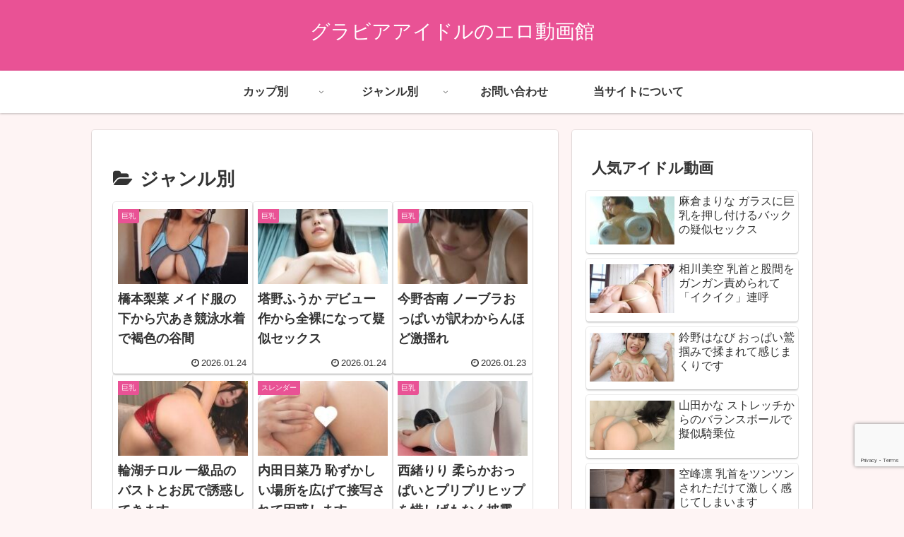

--- FILE ---
content_type: text/html; charset=utf-8
request_url: https://www.google.com/recaptcha/api2/anchor?ar=1&k=6LdFv7McAAAAAK7aOh-ZcpahV4_cuGimpKg_xAea&co=aHR0cHM6Ly9ncmF2dXJlaWRvbGRvdWdhLmNvbTo0NDM.&hl=en&v=PoyoqOPhxBO7pBk68S4YbpHZ&size=invisible&anchor-ms=20000&execute-ms=30000&cb=6ziyhfm7lckx
body_size: 48909
content:
<!DOCTYPE HTML><html dir="ltr" lang="en"><head><meta http-equiv="Content-Type" content="text/html; charset=UTF-8">
<meta http-equiv="X-UA-Compatible" content="IE=edge">
<title>reCAPTCHA</title>
<style type="text/css">
/* cyrillic-ext */
@font-face {
  font-family: 'Roboto';
  font-style: normal;
  font-weight: 400;
  font-stretch: 100%;
  src: url(//fonts.gstatic.com/s/roboto/v48/KFO7CnqEu92Fr1ME7kSn66aGLdTylUAMa3GUBHMdazTgWw.woff2) format('woff2');
  unicode-range: U+0460-052F, U+1C80-1C8A, U+20B4, U+2DE0-2DFF, U+A640-A69F, U+FE2E-FE2F;
}
/* cyrillic */
@font-face {
  font-family: 'Roboto';
  font-style: normal;
  font-weight: 400;
  font-stretch: 100%;
  src: url(//fonts.gstatic.com/s/roboto/v48/KFO7CnqEu92Fr1ME7kSn66aGLdTylUAMa3iUBHMdazTgWw.woff2) format('woff2');
  unicode-range: U+0301, U+0400-045F, U+0490-0491, U+04B0-04B1, U+2116;
}
/* greek-ext */
@font-face {
  font-family: 'Roboto';
  font-style: normal;
  font-weight: 400;
  font-stretch: 100%;
  src: url(//fonts.gstatic.com/s/roboto/v48/KFO7CnqEu92Fr1ME7kSn66aGLdTylUAMa3CUBHMdazTgWw.woff2) format('woff2');
  unicode-range: U+1F00-1FFF;
}
/* greek */
@font-face {
  font-family: 'Roboto';
  font-style: normal;
  font-weight: 400;
  font-stretch: 100%;
  src: url(//fonts.gstatic.com/s/roboto/v48/KFO7CnqEu92Fr1ME7kSn66aGLdTylUAMa3-UBHMdazTgWw.woff2) format('woff2');
  unicode-range: U+0370-0377, U+037A-037F, U+0384-038A, U+038C, U+038E-03A1, U+03A3-03FF;
}
/* math */
@font-face {
  font-family: 'Roboto';
  font-style: normal;
  font-weight: 400;
  font-stretch: 100%;
  src: url(//fonts.gstatic.com/s/roboto/v48/KFO7CnqEu92Fr1ME7kSn66aGLdTylUAMawCUBHMdazTgWw.woff2) format('woff2');
  unicode-range: U+0302-0303, U+0305, U+0307-0308, U+0310, U+0312, U+0315, U+031A, U+0326-0327, U+032C, U+032F-0330, U+0332-0333, U+0338, U+033A, U+0346, U+034D, U+0391-03A1, U+03A3-03A9, U+03B1-03C9, U+03D1, U+03D5-03D6, U+03F0-03F1, U+03F4-03F5, U+2016-2017, U+2034-2038, U+203C, U+2040, U+2043, U+2047, U+2050, U+2057, U+205F, U+2070-2071, U+2074-208E, U+2090-209C, U+20D0-20DC, U+20E1, U+20E5-20EF, U+2100-2112, U+2114-2115, U+2117-2121, U+2123-214F, U+2190, U+2192, U+2194-21AE, U+21B0-21E5, U+21F1-21F2, U+21F4-2211, U+2213-2214, U+2216-22FF, U+2308-230B, U+2310, U+2319, U+231C-2321, U+2336-237A, U+237C, U+2395, U+239B-23B7, U+23D0, U+23DC-23E1, U+2474-2475, U+25AF, U+25B3, U+25B7, U+25BD, U+25C1, U+25CA, U+25CC, U+25FB, U+266D-266F, U+27C0-27FF, U+2900-2AFF, U+2B0E-2B11, U+2B30-2B4C, U+2BFE, U+3030, U+FF5B, U+FF5D, U+1D400-1D7FF, U+1EE00-1EEFF;
}
/* symbols */
@font-face {
  font-family: 'Roboto';
  font-style: normal;
  font-weight: 400;
  font-stretch: 100%;
  src: url(//fonts.gstatic.com/s/roboto/v48/KFO7CnqEu92Fr1ME7kSn66aGLdTylUAMaxKUBHMdazTgWw.woff2) format('woff2');
  unicode-range: U+0001-000C, U+000E-001F, U+007F-009F, U+20DD-20E0, U+20E2-20E4, U+2150-218F, U+2190, U+2192, U+2194-2199, U+21AF, U+21E6-21F0, U+21F3, U+2218-2219, U+2299, U+22C4-22C6, U+2300-243F, U+2440-244A, U+2460-24FF, U+25A0-27BF, U+2800-28FF, U+2921-2922, U+2981, U+29BF, U+29EB, U+2B00-2BFF, U+4DC0-4DFF, U+FFF9-FFFB, U+10140-1018E, U+10190-1019C, U+101A0, U+101D0-101FD, U+102E0-102FB, U+10E60-10E7E, U+1D2C0-1D2D3, U+1D2E0-1D37F, U+1F000-1F0FF, U+1F100-1F1AD, U+1F1E6-1F1FF, U+1F30D-1F30F, U+1F315, U+1F31C, U+1F31E, U+1F320-1F32C, U+1F336, U+1F378, U+1F37D, U+1F382, U+1F393-1F39F, U+1F3A7-1F3A8, U+1F3AC-1F3AF, U+1F3C2, U+1F3C4-1F3C6, U+1F3CA-1F3CE, U+1F3D4-1F3E0, U+1F3ED, U+1F3F1-1F3F3, U+1F3F5-1F3F7, U+1F408, U+1F415, U+1F41F, U+1F426, U+1F43F, U+1F441-1F442, U+1F444, U+1F446-1F449, U+1F44C-1F44E, U+1F453, U+1F46A, U+1F47D, U+1F4A3, U+1F4B0, U+1F4B3, U+1F4B9, U+1F4BB, U+1F4BF, U+1F4C8-1F4CB, U+1F4D6, U+1F4DA, U+1F4DF, U+1F4E3-1F4E6, U+1F4EA-1F4ED, U+1F4F7, U+1F4F9-1F4FB, U+1F4FD-1F4FE, U+1F503, U+1F507-1F50B, U+1F50D, U+1F512-1F513, U+1F53E-1F54A, U+1F54F-1F5FA, U+1F610, U+1F650-1F67F, U+1F687, U+1F68D, U+1F691, U+1F694, U+1F698, U+1F6AD, U+1F6B2, U+1F6B9-1F6BA, U+1F6BC, U+1F6C6-1F6CF, U+1F6D3-1F6D7, U+1F6E0-1F6EA, U+1F6F0-1F6F3, U+1F6F7-1F6FC, U+1F700-1F7FF, U+1F800-1F80B, U+1F810-1F847, U+1F850-1F859, U+1F860-1F887, U+1F890-1F8AD, U+1F8B0-1F8BB, U+1F8C0-1F8C1, U+1F900-1F90B, U+1F93B, U+1F946, U+1F984, U+1F996, U+1F9E9, U+1FA00-1FA6F, U+1FA70-1FA7C, U+1FA80-1FA89, U+1FA8F-1FAC6, U+1FACE-1FADC, U+1FADF-1FAE9, U+1FAF0-1FAF8, U+1FB00-1FBFF;
}
/* vietnamese */
@font-face {
  font-family: 'Roboto';
  font-style: normal;
  font-weight: 400;
  font-stretch: 100%;
  src: url(//fonts.gstatic.com/s/roboto/v48/KFO7CnqEu92Fr1ME7kSn66aGLdTylUAMa3OUBHMdazTgWw.woff2) format('woff2');
  unicode-range: U+0102-0103, U+0110-0111, U+0128-0129, U+0168-0169, U+01A0-01A1, U+01AF-01B0, U+0300-0301, U+0303-0304, U+0308-0309, U+0323, U+0329, U+1EA0-1EF9, U+20AB;
}
/* latin-ext */
@font-face {
  font-family: 'Roboto';
  font-style: normal;
  font-weight: 400;
  font-stretch: 100%;
  src: url(//fonts.gstatic.com/s/roboto/v48/KFO7CnqEu92Fr1ME7kSn66aGLdTylUAMa3KUBHMdazTgWw.woff2) format('woff2');
  unicode-range: U+0100-02BA, U+02BD-02C5, U+02C7-02CC, U+02CE-02D7, U+02DD-02FF, U+0304, U+0308, U+0329, U+1D00-1DBF, U+1E00-1E9F, U+1EF2-1EFF, U+2020, U+20A0-20AB, U+20AD-20C0, U+2113, U+2C60-2C7F, U+A720-A7FF;
}
/* latin */
@font-face {
  font-family: 'Roboto';
  font-style: normal;
  font-weight: 400;
  font-stretch: 100%;
  src: url(//fonts.gstatic.com/s/roboto/v48/KFO7CnqEu92Fr1ME7kSn66aGLdTylUAMa3yUBHMdazQ.woff2) format('woff2');
  unicode-range: U+0000-00FF, U+0131, U+0152-0153, U+02BB-02BC, U+02C6, U+02DA, U+02DC, U+0304, U+0308, U+0329, U+2000-206F, U+20AC, U+2122, U+2191, U+2193, U+2212, U+2215, U+FEFF, U+FFFD;
}
/* cyrillic-ext */
@font-face {
  font-family: 'Roboto';
  font-style: normal;
  font-weight: 500;
  font-stretch: 100%;
  src: url(//fonts.gstatic.com/s/roboto/v48/KFO7CnqEu92Fr1ME7kSn66aGLdTylUAMa3GUBHMdazTgWw.woff2) format('woff2');
  unicode-range: U+0460-052F, U+1C80-1C8A, U+20B4, U+2DE0-2DFF, U+A640-A69F, U+FE2E-FE2F;
}
/* cyrillic */
@font-face {
  font-family: 'Roboto';
  font-style: normal;
  font-weight: 500;
  font-stretch: 100%;
  src: url(//fonts.gstatic.com/s/roboto/v48/KFO7CnqEu92Fr1ME7kSn66aGLdTylUAMa3iUBHMdazTgWw.woff2) format('woff2');
  unicode-range: U+0301, U+0400-045F, U+0490-0491, U+04B0-04B1, U+2116;
}
/* greek-ext */
@font-face {
  font-family: 'Roboto';
  font-style: normal;
  font-weight: 500;
  font-stretch: 100%;
  src: url(//fonts.gstatic.com/s/roboto/v48/KFO7CnqEu92Fr1ME7kSn66aGLdTylUAMa3CUBHMdazTgWw.woff2) format('woff2');
  unicode-range: U+1F00-1FFF;
}
/* greek */
@font-face {
  font-family: 'Roboto';
  font-style: normal;
  font-weight: 500;
  font-stretch: 100%;
  src: url(//fonts.gstatic.com/s/roboto/v48/KFO7CnqEu92Fr1ME7kSn66aGLdTylUAMa3-UBHMdazTgWw.woff2) format('woff2');
  unicode-range: U+0370-0377, U+037A-037F, U+0384-038A, U+038C, U+038E-03A1, U+03A3-03FF;
}
/* math */
@font-face {
  font-family: 'Roboto';
  font-style: normal;
  font-weight: 500;
  font-stretch: 100%;
  src: url(//fonts.gstatic.com/s/roboto/v48/KFO7CnqEu92Fr1ME7kSn66aGLdTylUAMawCUBHMdazTgWw.woff2) format('woff2');
  unicode-range: U+0302-0303, U+0305, U+0307-0308, U+0310, U+0312, U+0315, U+031A, U+0326-0327, U+032C, U+032F-0330, U+0332-0333, U+0338, U+033A, U+0346, U+034D, U+0391-03A1, U+03A3-03A9, U+03B1-03C9, U+03D1, U+03D5-03D6, U+03F0-03F1, U+03F4-03F5, U+2016-2017, U+2034-2038, U+203C, U+2040, U+2043, U+2047, U+2050, U+2057, U+205F, U+2070-2071, U+2074-208E, U+2090-209C, U+20D0-20DC, U+20E1, U+20E5-20EF, U+2100-2112, U+2114-2115, U+2117-2121, U+2123-214F, U+2190, U+2192, U+2194-21AE, U+21B0-21E5, U+21F1-21F2, U+21F4-2211, U+2213-2214, U+2216-22FF, U+2308-230B, U+2310, U+2319, U+231C-2321, U+2336-237A, U+237C, U+2395, U+239B-23B7, U+23D0, U+23DC-23E1, U+2474-2475, U+25AF, U+25B3, U+25B7, U+25BD, U+25C1, U+25CA, U+25CC, U+25FB, U+266D-266F, U+27C0-27FF, U+2900-2AFF, U+2B0E-2B11, U+2B30-2B4C, U+2BFE, U+3030, U+FF5B, U+FF5D, U+1D400-1D7FF, U+1EE00-1EEFF;
}
/* symbols */
@font-face {
  font-family: 'Roboto';
  font-style: normal;
  font-weight: 500;
  font-stretch: 100%;
  src: url(//fonts.gstatic.com/s/roboto/v48/KFO7CnqEu92Fr1ME7kSn66aGLdTylUAMaxKUBHMdazTgWw.woff2) format('woff2');
  unicode-range: U+0001-000C, U+000E-001F, U+007F-009F, U+20DD-20E0, U+20E2-20E4, U+2150-218F, U+2190, U+2192, U+2194-2199, U+21AF, U+21E6-21F0, U+21F3, U+2218-2219, U+2299, U+22C4-22C6, U+2300-243F, U+2440-244A, U+2460-24FF, U+25A0-27BF, U+2800-28FF, U+2921-2922, U+2981, U+29BF, U+29EB, U+2B00-2BFF, U+4DC0-4DFF, U+FFF9-FFFB, U+10140-1018E, U+10190-1019C, U+101A0, U+101D0-101FD, U+102E0-102FB, U+10E60-10E7E, U+1D2C0-1D2D3, U+1D2E0-1D37F, U+1F000-1F0FF, U+1F100-1F1AD, U+1F1E6-1F1FF, U+1F30D-1F30F, U+1F315, U+1F31C, U+1F31E, U+1F320-1F32C, U+1F336, U+1F378, U+1F37D, U+1F382, U+1F393-1F39F, U+1F3A7-1F3A8, U+1F3AC-1F3AF, U+1F3C2, U+1F3C4-1F3C6, U+1F3CA-1F3CE, U+1F3D4-1F3E0, U+1F3ED, U+1F3F1-1F3F3, U+1F3F5-1F3F7, U+1F408, U+1F415, U+1F41F, U+1F426, U+1F43F, U+1F441-1F442, U+1F444, U+1F446-1F449, U+1F44C-1F44E, U+1F453, U+1F46A, U+1F47D, U+1F4A3, U+1F4B0, U+1F4B3, U+1F4B9, U+1F4BB, U+1F4BF, U+1F4C8-1F4CB, U+1F4D6, U+1F4DA, U+1F4DF, U+1F4E3-1F4E6, U+1F4EA-1F4ED, U+1F4F7, U+1F4F9-1F4FB, U+1F4FD-1F4FE, U+1F503, U+1F507-1F50B, U+1F50D, U+1F512-1F513, U+1F53E-1F54A, U+1F54F-1F5FA, U+1F610, U+1F650-1F67F, U+1F687, U+1F68D, U+1F691, U+1F694, U+1F698, U+1F6AD, U+1F6B2, U+1F6B9-1F6BA, U+1F6BC, U+1F6C6-1F6CF, U+1F6D3-1F6D7, U+1F6E0-1F6EA, U+1F6F0-1F6F3, U+1F6F7-1F6FC, U+1F700-1F7FF, U+1F800-1F80B, U+1F810-1F847, U+1F850-1F859, U+1F860-1F887, U+1F890-1F8AD, U+1F8B0-1F8BB, U+1F8C0-1F8C1, U+1F900-1F90B, U+1F93B, U+1F946, U+1F984, U+1F996, U+1F9E9, U+1FA00-1FA6F, U+1FA70-1FA7C, U+1FA80-1FA89, U+1FA8F-1FAC6, U+1FACE-1FADC, U+1FADF-1FAE9, U+1FAF0-1FAF8, U+1FB00-1FBFF;
}
/* vietnamese */
@font-face {
  font-family: 'Roboto';
  font-style: normal;
  font-weight: 500;
  font-stretch: 100%;
  src: url(//fonts.gstatic.com/s/roboto/v48/KFO7CnqEu92Fr1ME7kSn66aGLdTylUAMa3OUBHMdazTgWw.woff2) format('woff2');
  unicode-range: U+0102-0103, U+0110-0111, U+0128-0129, U+0168-0169, U+01A0-01A1, U+01AF-01B0, U+0300-0301, U+0303-0304, U+0308-0309, U+0323, U+0329, U+1EA0-1EF9, U+20AB;
}
/* latin-ext */
@font-face {
  font-family: 'Roboto';
  font-style: normal;
  font-weight: 500;
  font-stretch: 100%;
  src: url(//fonts.gstatic.com/s/roboto/v48/KFO7CnqEu92Fr1ME7kSn66aGLdTylUAMa3KUBHMdazTgWw.woff2) format('woff2');
  unicode-range: U+0100-02BA, U+02BD-02C5, U+02C7-02CC, U+02CE-02D7, U+02DD-02FF, U+0304, U+0308, U+0329, U+1D00-1DBF, U+1E00-1E9F, U+1EF2-1EFF, U+2020, U+20A0-20AB, U+20AD-20C0, U+2113, U+2C60-2C7F, U+A720-A7FF;
}
/* latin */
@font-face {
  font-family: 'Roboto';
  font-style: normal;
  font-weight: 500;
  font-stretch: 100%;
  src: url(//fonts.gstatic.com/s/roboto/v48/KFO7CnqEu92Fr1ME7kSn66aGLdTylUAMa3yUBHMdazQ.woff2) format('woff2');
  unicode-range: U+0000-00FF, U+0131, U+0152-0153, U+02BB-02BC, U+02C6, U+02DA, U+02DC, U+0304, U+0308, U+0329, U+2000-206F, U+20AC, U+2122, U+2191, U+2193, U+2212, U+2215, U+FEFF, U+FFFD;
}
/* cyrillic-ext */
@font-face {
  font-family: 'Roboto';
  font-style: normal;
  font-weight: 900;
  font-stretch: 100%;
  src: url(//fonts.gstatic.com/s/roboto/v48/KFO7CnqEu92Fr1ME7kSn66aGLdTylUAMa3GUBHMdazTgWw.woff2) format('woff2');
  unicode-range: U+0460-052F, U+1C80-1C8A, U+20B4, U+2DE0-2DFF, U+A640-A69F, U+FE2E-FE2F;
}
/* cyrillic */
@font-face {
  font-family: 'Roboto';
  font-style: normal;
  font-weight: 900;
  font-stretch: 100%;
  src: url(//fonts.gstatic.com/s/roboto/v48/KFO7CnqEu92Fr1ME7kSn66aGLdTylUAMa3iUBHMdazTgWw.woff2) format('woff2');
  unicode-range: U+0301, U+0400-045F, U+0490-0491, U+04B0-04B1, U+2116;
}
/* greek-ext */
@font-face {
  font-family: 'Roboto';
  font-style: normal;
  font-weight: 900;
  font-stretch: 100%;
  src: url(//fonts.gstatic.com/s/roboto/v48/KFO7CnqEu92Fr1ME7kSn66aGLdTylUAMa3CUBHMdazTgWw.woff2) format('woff2');
  unicode-range: U+1F00-1FFF;
}
/* greek */
@font-face {
  font-family: 'Roboto';
  font-style: normal;
  font-weight: 900;
  font-stretch: 100%;
  src: url(//fonts.gstatic.com/s/roboto/v48/KFO7CnqEu92Fr1ME7kSn66aGLdTylUAMa3-UBHMdazTgWw.woff2) format('woff2');
  unicode-range: U+0370-0377, U+037A-037F, U+0384-038A, U+038C, U+038E-03A1, U+03A3-03FF;
}
/* math */
@font-face {
  font-family: 'Roboto';
  font-style: normal;
  font-weight: 900;
  font-stretch: 100%;
  src: url(//fonts.gstatic.com/s/roboto/v48/KFO7CnqEu92Fr1ME7kSn66aGLdTylUAMawCUBHMdazTgWw.woff2) format('woff2');
  unicode-range: U+0302-0303, U+0305, U+0307-0308, U+0310, U+0312, U+0315, U+031A, U+0326-0327, U+032C, U+032F-0330, U+0332-0333, U+0338, U+033A, U+0346, U+034D, U+0391-03A1, U+03A3-03A9, U+03B1-03C9, U+03D1, U+03D5-03D6, U+03F0-03F1, U+03F4-03F5, U+2016-2017, U+2034-2038, U+203C, U+2040, U+2043, U+2047, U+2050, U+2057, U+205F, U+2070-2071, U+2074-208E, U+2090-209C, U+20D0-20DC, U+20E1, U+20E5-20EF, U+2100-2112, U+2114-2115, U+2117-2121, U+2123-214F, U+2190, U+2192, U+2194-21AE, U+21B0-21E5, U+21F1-21F2, U+21F4-2211, U+2213-2214, U+2216-22FF, U+2308-230B, U+2310, U+2319, U+231C-2321, U+2336-237A, U+237C, U+2395, U+239B-23B7, U+23D0, U+23DC-23E1, U+2474-2475, U+25AF, U+25B3, U+25B7, U+25BD, U+25C1, U+25CA, U+25CC, U+25FB, U+266D-266F, U+27C0-27FF, U+2900-2AFF, U+2B0E-2B11, U+2B30-2B4C, U+2BFE, U+3030, U+FF5B, U+FF5D, U+1D400-1D7FF, U+1EE00-1EEFF;
}
/* symbols */
@font-face {
  font-family: 'Roboto';
  font-style: normal;
  font-weight: 900;
  font-stretch: 100%;
  src: url(//fonts.gstatic.com/s/roboto/v48/KFO7CnqEu92Fr1ME7kSn66aGLdTylUAMaxKUBHMdazTgWw.woff2) format('woff2');
  unicode-range: U+0001-000C, U+000E-001F, U+007F-009F, U+20DD-20E0, U+20E2-20E4, U+2150-218F, U+2190, U+2192, U+2194-2199, U+21AF, U+21E6-21F0, U+21F3, U+2218-2219, U+2299, U+22C4-22C6, U+2300-243F, U+2440-244A, U+2460-24FF, U+25A0-27BF, U+2800-28FF, U+2921-2922, U+2981, U+29BF, U+29EB, U+2B00-2BFF, U+4DC0-4DFF, U+FFF9-FFFB, U+10140-1018E, U+10190-1019C, U+101A0, U+101D0-101FD, U+102E0-102FB, U+10E60-10E7E, U+1D2C0-1D2D3, U+1D2E0-1D37F, U+1F000-1F0FF, U+1F100-1F1AD, U+1F1E6-1F1FF, U+1F30D-1F30F, U+1F315, U+1F31C, U+1F31E, U+1F320-1F32C, U+1F336, U+1F378, U+1F37D, U+1F382, U+1F393-1F39F, U+1F3A7-1F3A8, U+1F3AC-1F3AF, U+1F3C2, U+1F3C4-1F3C6, U+1F3CA-1F3CE, U+1F3D4-1F3E0, U+1F3ED, U+1F3F1-1F3F3, U+1F3F5-1F3F7, U+1F408, U+1F415, U+1F41F, U+1F426, U+1F43F, U+1F441-1F442, U+1F444, U+1F446-1F449, U+1F44C-1F44E, U+1F453, U+1F46A, U+1F47D, U+1F4A3, U+1F4B0, U+1F4B3, U+1F4B9, U+1F4BB, U+1F4BF, U+1F4C8-1F4CB, U+1F4D6, U+1F4DA, U+1F4DF, U+1F4E3-1F4E6, U+1F4EA-1F4ED, U+1F4F7, U+1F4F9-1F4FB, U+1F4FD-1F4FE, U+1F503, U+1F507-1F50B, U+1F50D, U+1F512-1F513, U+1F53E-1F54A, U+1F54F-1F5FA, U+1F610, U+1F650-1F67F, U+1F687, U+1F68D, U+1F691, U+1F694, U+1F698, U+1F6AD, U+1F6B2, U+1F6B9-1F6BA, U+1F6BC, U+1F6C6-1F6CF, U+1F6D3-1F6D7, U+1F6E0-1F6EA, U+1F6F0-1F6F3, U+1F6F7-1F6FC, U+1F700-1F7FF, U+1F800-1F80B, U+1F810-1F847, U+1F850-1F859, U+1F860-1F887, U+1F890-1F8AD, U+1F8B0-1F8BB, U+1F8C0-1F8C1, U+1F900-1F90B, U+1F93B, U+1F946, U+1F984, U+1F996, U+1F9E9, U+1FA00-1FA6F, U+1FA70-1FA7C, U+1FA80-1FA89, U+1FA8F-1FAC6, U+1FACE-1FADC, U+1FADF-1FAE9, U+1FAF0-1FAF8, U+1FB00-1FBFF;
}
/* vietnamese */
@font-face {
  font-family: 'Roboto';
  font-style: normal;
  font-weight: 900;
  font-stretch: 100%;
  src: url(//fonts.gstatic.com/s/roboto/v48/KFO7CnqEu92Fr1ME7kSn66aGLdTylUAMa3OUBHMdazTgWw.woff2) format('woff2');
  unicode-range: U+0102-0103, U+0110-0111, U+0128-0129, U+0168-0169, U+01A0-01A1, U+01AF-01B0, U+0300-0301, U+0303-0304, U+0308-0309, U+0323, U+0329, U+1EA0-1EF9, U+20AB;
}
/* latin-ext */
@font-face {
  font-family: 'Roboto';
  font-style: normal;
  font-weight: 900;
  font-stretch: 100%;
  src: url(//fonts.gstatic.com/s/roboto/v48/KFO7CnqEu92Fr1ME7kSn66aGLdTylUAMa3KUBHMdazTgWw.woff2) format('woff2');
  unicode-range: U+0100-02BA, U+02BD-02C5, U+02C7-02CC, U+02CE-02D7, U+02DD-02FF, U+0304, U+0308, U+0329, U+1D00-1DBF, U+1E00-1E9F, U+1EF2-1EFF, U+2020, U+20A0-20AB, U+20AD-20C0, U+2113, U+2C60-2C7F, U+A720-A7FF;
}
/* latin */
@font-face {
  font-family: 'Roboto';
  font-style: normal;
  font-weight: 900;
  font-stretch: 100%;
  src: url(//fonts.gstatic.com/s/roboto/v48/KFO7CnqEu92Fr1ME7kSn66aGLdTylUAMa3yUBHMdazQ.woff2) format('woff2');
  unicode-range: U+0000-00FF, U+0131, U+0152-0153, U+02BB-02BC, U+02C6, U+02DA, U+02DC, U+0304, U+0308, U+0329, U+2000-206F, U+20AC, U+2122, U+2191, U+2193, U+2212, U+2215, U+FEFF, U+FFFD;
}

</style>
<link rel="stylesheet" type="text/css" href="https://www.gstatic.com/recaptcha/releases/PoyoqOPhxBO7pBk68S4YbpHZ/styles__ltr.css">
<script nonce="tXCATRK0MmY0yBLcLOW6Vg" type="text/javascript">window['__recaptcha_api'] = 'https://www.google.com/recaptcha/api2/';</script>
<script type="text/javascript" src="https://www.gstatic.com/recaptcha/releases/PoyoqOPhxBO7pBk68S4YbpHZ/recaptcha__en.js" nonce="tXCATRK0MmY0yBLcLOW6Vg">
      
    </script></head>
<body><div id="rc-anchor-alert" class="rc-anchor-alert"></div>
<input type="hidden" id="recaptcha-token" value="[base64]">
<script type="text/javascript" nonce="tXCATRK0MmY0yBLcLOW6Vg">
      recaptcha.anchor.Main.init("[\x22ainput\x22,[\x22bgdata\x22,\x22\x22,\[base64]/[base64]/[base64]/ZyhXLGgpOnEoW04sMjEsbF0sVywwKSxoKSxmYWxzZSxmYWxzZSl9Y2F0Y2goayl7RygzNTgsVyk/[base64]/[base64]/[base64]/[base64]/[base64]/[base64]/[base64]/bmV3IEJbT10oRFswXSk6dz09Mj9uZXcgQltPXShEWzBdLERbMV0pOnc9PTM/bmV3IEJbT10oRFswXSxEWzFdLERbMl0pOnc9PTQ/[base64]/[base64]/[base64]/[base64]/[base64]\\u003d\x22,\[base64]\\u003d\\u003d\x22,\[base64]/CocKCwrQDw4HCsSPCiA0sRhzCriEVwpLDtCklZybCtTDCt8OxbMKPwp83cgLDl8KSJHYpw53Ci8Oqw5TCgsKqYMOgwqVoKEvCjsOpcHMDw57Cmk7CrMKHw6zDrV/[base64]/Dg8KPJw3Djlh2TBc9dMOqw4JtwozDgHDDtMKGLsO1YMOnY1ZhwohPdzxmYVVLwpMPw4bDjsKuBsKEwpbDgGXCmMOCJMOow79Hw4EPw442fHJweAvDhjdycsKIwqFMZgLDsMOzckpGw61xfsOIDMOkTAc6w6MMLMOCw4bCvsK2aR/Cq8OBFHwCw580UxxeQsKuwpXCglRzEMO4w6jCvMKqwqXDpgXChsOlw4HDhMOzV8OywpXDjcOtKsKOwojDv8Ojw5AjfcOxwrwcw67CkDx1woocw4siwrQhSDvCoyNbw7sqcMOPW8O7Y8KFw6J0DcKMVcKRw5rCg8O/VcKdw6XCizopfhzCqGnDiyLCnsKFwpFqwqk2wpEGE8KpwqJqw6JTHUHCocOgwrPCg8OwwofDm8ONwqvDmWTCvsKrw5Vcw48Ow67DmHPCrSnCgC0edcO2w7Rpw7DDmh3Ds3LCkQABNUzDsn7Ds3Q1w4MaVUrCjMOrw7/[base64]/RTHDpjfCoyBUwrHDssKUacOHw6d5w7rCisKOI2ogFcOnw7bCusKDb8OLZwnDl1U1SMKQw5/[base64]/[base64]/CqsO/ZcOow4TDq8KeBz5aw64fPsKBLhrDjVozblDCrcK6WnvDmsKXw4fDpG5zwr3Cp8OvwpYhw5TCi8KJw6rChsKoHMKMUHJNccOqwoElYFPCnsOkwrPCqhnDkMOiw7jCnMK/[base64]/FMKSw4fDnjjDk8OawpLCjsKCTcKhw47CmMORw6/DszYbE8KsIcOmI1sWUsOIHxfDixDClsOYJ8KqGcKrw7TCrcO8OhDDjcOiwoPClRIZw5bCs2RsRsOkXH1ywoPDm1bDucOzw7jDucOUwrMMcMKZwrLCosKyMMOQwqo8wqPDpMKbwoDDmcKPGgR/wphdaXjDgnPCq3rCriPDulzDk8OVRCgpw4vCrH7DukYsTy/CscOhM8OBw6XCsMK1EMOww7LDg8OTw5BNfm9kVVYcUgV0w7vDm8OHw7fDkFs1Riw+wo7ClA4wUsKkfRR/[base64]/CrcKAwqrCjR/CtCJpwoE3aXlAwqzCjitcw6thw5HCncK7w4jDn8OyNUgQwrJDwpV2IsKLamXChg/CpSVOw53CrcKqPMKEWmtVwqdDwovCsjU8TCcuDAZqw4vCr8KgKcOwwq7Cu8K/Ai4PFhtsPVbDvQfDosOCbHbCiMK7GcKmU8OEw5wEw75Kwr3CoV96eMOHwqswDMOew4XCuMOZMsOseTTCs8K4JSbClcO7IsO4w6PDoGbCrMOnw7DDiGDCnS7CqG/Dg2p0wrgBwoAabsO+wqU1Sw9lwrrDiy/Do8KWesK+BlXDusKgw7LCvlYCwqAhSsOyw7QuwoZVM8O0ScO3wpdfDEYoGMKGw7VrQcKgw5rCjMKYIsKsHsO2wrHCnUIKYigmw4VVUnjDlQjDjGtIwrDDr0YQWsOuw5nDncOZwrR5w73CoWdHHsKhCsKewoRkw67DocORwoLCmsKiw4bCm8Osa2fCsiZ/[base64]/CvnHDvEB/OMKRDzwDEWjDgXopPEXDiQDDpMOlw7/[base64]/[base64]/HEnCu07CocOAZ1DCucOMHU7Cl8KSwrkAXHEjJA5zw546XsKgHkx3Fn45O8OIK8KywrRBbCfDoEsYw5V/wolfw7DCv3DCvsO5VHY/GcKxOFVPG1fDgldxBcKMw7QwT8KZQWvCsR0DLivDjcObw4DDqsOLw4bDj0rDtcKUIG3Ch8OMw6TDi8Krw5sDLXoawqptI8KCw5dBw480bcK6HSrDh8KVw4zDmsOvwqXDtAs4w6IxO8Oqw5/[base64]/DhlHCs18DwqZjw6XCtTHDrHZNE8OEG3PDrcK6AA/CvyQ2OMKJwrHDjsKlUcKGa3Eww7Bzf8K9w4jCgsOzw53Cg8KFAAc1woTDn3VoGMKAw4XCrgcxDXXDhsKJwqU5w4zDmQZcB8Krw6HChjXDsBFNwoLDmcK/w6fCv8Oyw7xFU8O+PHRFScOtZ3llFkRRw6XDpXhjwoNvwq9Yw5HCgSwTwoTChhYUwphtwq8kWwrDocKEwplLw5d0EREdw65Kw5PCpMKBJghmMWzDk3TCmsKKwqTDqy8Uw6w2w7LDgBrDusKYw7HCo15pwooiw5laL8Kpw6/Dt0fDtlMxOyBKwrTDvWfDugDDhChzwqTDii7Ct2Jsw6wpw6nCvBjClMKYKMKvwo3DtsKyw6QjFSJxw61CH8KIwpzDukHCuMKUw604wqfCpsKPw47Cuw1fwpbDhAAfPMObGV5gwqHDr8Odw7LDmRFlZMO+B8OZw5kPdsKcbW1cwq8KX8Otw6JMw4Inw73Ch0Afw4/CgsKtw7LCucKxMH8rVMOfQRrCrXTDnlhTwrzCjMKqwqzDhg/DisK8e1LDr8Krwp7CnMKoQArCul/CtnQhwoDClMKaPMKpAMOZwoVaw4nCn8K2w7lVw4/CtcKSwqfChiTDmxJfUMOXwqsoCkjCt8KAw4/ChMOKwqzCplbCq8KDw4fCvwvCucKLw6/CuMK2w6ZzFx5SK8Oew6Mswp19IsOCGDcqf8KZHGTDs8OtNMKTw6rChT/DthsnVThnwo7DuBQscX/CgcKgFwXDnsOcw5ZwPU7CqiXDisKiw5YDwr7DjsOYeT/DqcO1w5UoecKgwpjDpsKjNCspeCzDhFUowqxQZcKaOcO3wpgCwq8vw47CpMODL8KJw5hlwpvDjsKBwpc9wpTCkWDCrcOtLlFpworDsU4/dsKQZsOXwrLCucOgw6LCqETCvMKRRjo0w4fCun3CvGPCsFjDlcK9wpcHwqHCt8OFwqVfSxxtPsKgRlErw5HCjlB1Nh1/[base64]/DnsK2JUUtKcKKbRY9wqvCh8KHY3YbwoR6TiAMw6QzBlDDk8KNwqUKIMOLw57DkMOnDw3DksObw63DrjbCrMO5w50jw4IQJGjDjMK0OsO1fDrCs8OOT2LCkMONwpV3SwAPw6koDnB0dcOXwq53wpnCv8Oiw4NzTx/Cu2ZEwqwOw5MEw6k5w7wKw7PCnMKrw4YmVsORJTzDjcOqwqtmwojCnXrChsOzwqQsJXARw4XDtcKEwoBpLGgNw4TDkFjDo8OqUsKVwrnCq11Ww5RTw5QMw7jCgsKSw4RCNArDii/CsF/CmsKNTcKXwoUPwrzDk8O0JhnChVXCnkvCvWfCo8OCesOcdcO7V3nDp8K/w6XCmcOOXcKIwqLCpsK6ScK7QcOgCcKUw5V4acOBBcO9w5jCksKcwpgNwqpcwrgBw5wGwqzDmcKGw5DDlcKpQCQNHwBMMml0wpw2w7jDtMOpw5fCqUHCtcOAYzk9wphILEx7w5pTRlPDsxbCqmUUwrh0wrEswqlzw5kzwqDDnyFUWsOfw4HDmSlEwoHCrXPCjsKjWcK/wojDh8KPwo7CjcO2wrTDvUvDiAkrwq3CkkFlTsK7w6M/w5XCkybCt8O3fsKCw7rClcOjHMK8w5VmOWTCmsOEFVYCJwhOTG80bAfDicOZfV0/[base64]/CuzELwoDDjMOSw7Jjw5ZWw4YOJ8K0cEvCgGPDnsK6woUaw5DDlMO2Sh7DpMKywq7CiXRnKcKdw5Nzwq/CiMK5dMK2OTTCmy7CkRPDkG8+QcKEYynCi8KswowzwqEZdcOAw7DCpTXCr8OEK0HClHM8CcKxbMKfJEDCsB7CvCLCnFpgXsKmwpnDtiBgEmNPciJhekFyw5VxIFHDnE7Dm8Kow7TCvEgEbkDDjSA7LW3CicK4wrQrZMOScj44w6FQViYiw5zCj8Opwr/CvC0Aw59/[base64]/DzJWdx1lagZcw7DCgsKxBSLCmcOqH0fCkFFhwqk+w5jDtsK9w7lrL8OZwpE3AATCicOfw6VlAyLCnHFjw6fDjsOqw63Cg2jDnHfDgcOEwqQ4w694Pxw2w4LChiXClsK/wp1Kw6vCmcO4RcOowrFEwpNhwr3CtVPDvcOSDlbDp8O8w6rDlcOgccKrw49owpEcRVUgLzspBW/[base64]/DmX4hw5fDjsOUZynClMOLwoTDgFHCmcK7VsOlU8O1X8KJw4DCm8OiBcOLwoxdw5tHJMOow799wrcKS0tqwqRRw5jDjcOawp1owp/[base64]/WWrCqsKTVn/Dk1zDtjYXwpnCsDXDmXbCrMKwE0jCiMKbw71beMKXDjowOijDgW0zwr5/[base64]/a2hHw6PChnEeAQkiYmfCmx7DmAnCk10KwrXDrxdfw5fCgwPCssObw5w2eggxPsKeJV3DtcK3w5UoQgTDuX42w4/[base64]/w5hcwp9oHj3DmsOaSMKxdXvDpMKSwo4lw5NXw6jChsOnw6tEZGsNaMKOw4EiM8Ozwr8Xwo9Uwo9VBsKoQ17Ch8OeOsODQcO9PTzCuMOrwprCtsOoTU9Mw77DoTgLKAPCn3HDgCgBwqzDlzjCiQQEaXjDlGU9wpzDhMO2w4PDsRQEw7/[base64]/DiiY3Z1NNw6khwpk6L0UJXMOmUsKUDjrDpcOgw5LCpkpGXcKdTmo8wq/DqMKJNsKvRMKMwqJwwozCrkIHw7IkL1PDvmxdw7YlOznCtcOjZ21menTCrMOoXC3DnyPCuC4nWhBdw7nDs1LDg3RKwoDDmQMWwogCwqcuNcOuw4U6PE3Dv8Kbw5J9D1xiGcOfw5bDnm0jCT3DsjDCpsOTwqFvw57DhDTDk8OQA8OJwrbDgsOew79Hw59Ew5bDqsO/wolDwpNRwq7CosOiP8OlZMKvf2MTJ8OHwoHCt8OJPMKBw5fCk2/CscKWSTPDncO7C2F1wrp6dMOGRcOTJcOKE8K9wp/DnS1rwpBhw4YzwqU2w4bCgsKHwrDDkl/[base64]/[base64]/[base64]/wpwrwowpw7xWwpDDtsK5wqU5w6jCvsK1wo9EwqvCqMKDwpw/[base64]/[base64]/CvnHChMOEwoYEw4NLwo5EdHQlAMO/Pl7CoMKJMsKqPGVPaw3DvENEwpXDs1V+BsKrw5w4wo5jw6hvw5EbSRt6OcO0F8K7w6xRw7l2w4rCtMOgCMKfwpUdDywdFcOcwq8iVRQCZUM/[base64]/CojQUw5F/WDc7WX8Mw5wrwqZow5NBAMKAOcOdw4/Di2x8IcOBw6XDlMO6O151w6bCuU3DiVDDsB/CmcKOeg9jZcORRMOdwphPw6XDmlPCi8Olw5fCicOfw48tLEFsSsOkdQvCqMOjEwYmw54bwq/Dm8KHw77CucOBwrrCty5ew4LCv8K5wrEGwr/[base64]/DlhV6McKFw4TCvsOgZsOSN8KEwovDnlrDjx/[base64]/CpirCgiFiSSZDKcKMw74Be8OPwq/Di2fDosKZw6tBUsOOb1/CgcOwHhA6bgEMwqsnwpBhSx/[base64]/DtBzDngYuw5LDjFd2wqvDgsKKXcOmMcKzw7vCpgNxUXTDjkBzwoIzcS/ClzUqwo3Ck8O/UVsuw5hcw654wqJJwqozLcObY8OKwql8wp4NQzbDp1MkBcOFwqLCqmFewp1vwqnDnsOcE8KWMMONB14uwrkjwoLCocOBf8KVCkVsKsOsEzvDv2HDnE3Dj8O/RcO0w4IHPsO7w43ChRcZwrnCgsOib8OkwrbCngzDrHxhwrktwpgPwpVdwpsmwqJ+dMK8Z8Kpw5vDm8K6OMKFKGLDgCtqBMO2wrTDj8O4w7JOD8OHFcKGwpfCu8ObW2lzworCv2/CgsO3DsOgwqzCnTTComx9Y8OlTjtZGMOVwqB4w7kUwofCisOpKDFmw6vCgQrDvcKQfjVew4bCryDCo8Owwr7DqXLCpRwhLkXDgyYUIMKswq3Co0/DrcOoPDzCtRdBIBdWWsKtHXrCqsO2w41xwpo9w45qKMKcw6XDt8OCwqzDmHjCpnxifsK2CcKQNmPCpMKIfDYsN8OWXUgMQTDCksO7wonDg0/CgcKjw4ACw7AYwp4Qw5VnQmXDmcOvEcK1TMOJPsKrHcKhw6YrwpF+SwFeRBcnwofCkWfDkjltw7jCncOeVA8/awbDkcKdPh9aNMOgHTfCj8OeRCIow6VLw6jCgcKZVEvCoW/DrcKywqHDn8KlFxLCkVPDvGHChMOcLFzDkRA6ERbCkBgVw5HDqsOJAhTCoR56w5jCt8Kqw4bCocKCbFdgeQMWKMKNwpd8JcOoPUd/wrgLw5fCkj7DvMOYw7YIb2JbwoxTw7tCwqvDpwjCqsO0w4oVwpsWw6TDsEJQa2rDtizCpWomZDFFDMKbw79sFcO0wqvCncKuScOcwo7Co8OPOkZ4Jy/DrcOTw6EAZhrDjGAyPSQVGMOMPxPCjcK2w6wiaRF+QF/[base64]/Di8OMw53DlMKCwqoBwpjCr1XDsMKZAcKqw4nCqMOgwpnCrjHDvFxmUH7CtCsgw5kXw73CoyDDkMKiw6TDoTgGM8Ofw5XDlsKZWsO5wqFHw4bDtcOQw4DDicOawrXDtsKdHzMebRArw7BpD8OEIMKPWhdaURxVw5DDscOSwqNbwprDrjUlwrczwo/[base64]/w5l6YcKjDiLCvXfDsR9Nw5RMChPDkMOxwoQ1wrnCllzDmn15bSlmcMOPBCQIw45lNsO+w6M6wpoTdBYuw6YGw6PCmsKad8OQwrfCmm/CkBgkTGfDhcKWBg1Ew73CkzHCrcKPwroFFinCncONanrDq8O7HCs+fcKtU8ONw6BXYF3Dq8O+w5XDmijCr8O+UcKGcsKqT8O+ey8SAMKLwoLDnX4FwqNHLnjDsiTDsR/[base64]/dMO7VE0VdMKywpHCtUBaP8KQC8KKEcO9bAnCtHDDmcOqw5/Cj8KwwofCpMOacMKBwqBfa8Kmw6s7wpzCiDgNwrtmw7TDkx3Dnz8zN8KREMOscxFwwpEueMKfHsONcxlpIm3DoQ/DqkXCkxvDscOvNsONwovDg1cgwqwgR8KDHAjCusOWw4Vfa2ZZw78dw55nS8Opwpc8cWzDixQewoFzwoQAU20dw7zDj8KcQXnDqD/Du8KVJMKmP8KwYztHUcO4w5TClcK6w4hwf8KuwqoTIgdAd2HDscOWw7V1wrFoKcKgw49GAgNyeVrDnQQswojCnsK/woTCp0Jcw78OSxXCl8KJFFhywr7CicKAUS5IMH7Ds8Ojw78xw6fDlsKjC3cxwppGXsOPDMKiTC7CuTcNw5hMw7XDpMKxNsOacTcQw7bCok03w6fCosOcwr/CpzdvWFDClcOqwpM9FXpiYsK/HAQwwpp5wol6Vl/DrMKgC8Opwqsuw7MBwolmw5xWwqJ0w7DCpXPDjzgOKMKTWUY4PcOUJMOuFS3CvjAVcnZYPgwECMK+wqBcw5AKwoTDucO/IMK9B8Oyw4DDmcOAck7DvcObw6vDkxg7woFqwr7CkMK9MMKoK8OUKypVwqpuTcK9EXVHwp/DuQTDsn1Ywq1sHGHDlcKUM1B/[base64]/NTnCkADDo2cRw7TCqQNCJ8OswrVnwpBNWMKvw6rDj8ODLMOrw6vDvkzCmWfClCzCh8KVExcYwqBZZ3QvwpTDnE5CAwXCgMOYGsKZKBfDnMKESsOwWcKBTULCoCjCgcOnQFUMSMOoQcKnwrDDiUHDtVEdwpfDqsKEX8O/w4jDnF/Di8OBwrjDt8OBDcKtwqPDtwIWw7F0EMOwwpXDl1QxaCjDn1hFw7XCpMO+IMO4w6/[base64]/DvCLDrsKXUzQSw4DDiQNBwqPCqMOGFD7DvMOIccKqwqFLXsKaw4ZgGjzDklrDvXzCl0R8wpVdw6QmQsO0w6hMwpZDMkZBw6PCjWrDsgQawr9CfjLDhsKJRj9aw68kWMKJEMO4wpjCqsKjJmg/wqg9wqd7VcOfwpduFsKnw54MSMK1wpYaVMOYwo0NPcKAMcOBLMKHHcOyd8OMNXLCicOtwr4WwozDmBnDl0HCkMKiw5JLXUlyNkHCt8KXwojDvAnDlcK/ZsK7D3cNS8Kewrt8QcO9wrsqacOZwrlHf8OxNcOQw4gnL8K1WMOkwrHCpVZ2wpIkfGfDn2/DkcKHw7XDojIYGCbDusOIwrgPw7PCj8O/[base64]/Cp8O/DljCj8Ogwr7Co2fCvsOow4PCrStdwp/[base64]/DicKnwrLDrxPDk2/Dg0DCvsOOw6wEw6E+w7fDmi/ChywvwpoFTSDDtMKbPRjDvsKJFhnCtMKXDcKOc0/CrcKqw7rDnkwbd8Knw4DCrV5qw6lTwqvCkyoRw4FvFGd9LsO8wrFYwoMiwrMXHQZ0w6IywqpdSn8RJsOqw6vDqWZrw697fUo6bXPDn8KNw6x1ZsOaMMO2E8OfYcKWw7bCkXALw6fChsKZGsKzw7ZBKMO5TAR+JWFtwqZEwpJbFsOlBBzDlzQNNsOLwo/DlsKBw4B+AhjDt8OiVEBrDcKlwpLCnMKCw6jDpcKfwqHDkcOcw5fCm3UpQcKPwpQpUSUFw77DpFrDoMO/w7HDtsOhVMOgwr/CssKgwr/CsV05wo8NLMOJwpNIw7FzwofDvcKiJHXChAnClipTw4cCEcOCw4jDqsKcdcK4w4rCssKvwq1/PhvCk8Ohwo3CqMO7WXfDnkNbwrjDqAIIw7XCsizDpHdyI1JXWsKNJR08BxPDgTHDrMKkwpDDlMKFDUvCmmfChj8ETyTCrMOaw51Lw7F8w61/wox+MxPDkWHCjcOFZ8O9D8KLRwY5wofCkH8qw5PCinHDvcOIQ8O6PjTCgsO6w63DtcKiw6JSwpPClMOfw6fClldhwrBFAXfDjMOKw5nCjsKHeSs9OC06wo0/bMKjwodMPcO9wojDtsOwwpbClsKww5Vlw5vDlMOaw5xBwptfw5fCjSBIfcKhekNAwrvDp8OEwpJ3w4BXw5jDvj5KYcKmFsOAEUg5AV9xKm8RaxfCszfCpwzCr8KmwpIDwrvDqsOZcG09cwl7wrl+O8Ovwo/DqMO0wqRVUsKXw4wfdsOVwqYTdcO+Y1bCr8KDSBPCm8OeNUc6N8OFwqRrdiRQIWDDjsK0alUWAh/CglMQw5XCsBdzwpbChVjDqyVBwoHCosOhfxfCt8OgZsKYw4xXYMO8wpdiw5Jnwr/CrsOZw44OZhbDgcKbLyhGwpHCilRhHcOIOD3DrXcsbBHDssKja3rCp8KcwpxJwq/DvcKaDMKyJQHCmsOdf3p/AgAXR8OPYSAFw7YjNcOwwqHCmFA4L3DDr13CoxMoY8KpwqFUZWE/VDLCqsKdw7MWD8KMd8O9axxow6VXwrbDhQbCocKbwoHDscKyw7PDvhs/wp7CtksKwqPDrsKUQcKKw7DCnMK4egjDj8KjTsKRCMKow4tzCcK2dUzDgcKeD3jDr8O7wqvDsMO0HMKKw7LDh3TCtMOLC8KjwpYLJQLDn8KKFMOzwqw/wq89w7M7NMKVUXFawr9Yw48APsKSw4XDjWg7LMKre3UbwpHDjcKewrkmw6Y5w7ltwrDDrMO8EcO+CsOYwr14wrzClWfCk8OGM1tUSsO9P8K+V1xcbz7ChMOqUcO/w4E/[base64]/Co2Y0eSDDjTDCtwLDmjYPw6plJsOow4RaAcOucsK3CsOOwptJIgPDiMKbw45OH8OcwoJKwqLCsg51w7jDrStfQn1ALyfCj8K4w7JuwqfDqMOxw4F+w4nDjEktw4YIX8KHeMO8TcKuwpHCjsKoNRvClmUPw4EUw7sew4U8wph5aMOyw4fCo2ccOsOCWj/[base64]/DvALDgEJKaEgEP2fChMOHw5pfW8OVwpoMwrZXwoMaU8Kcw6/CksOKPxldGMOjwqhyw5PCix1iPsOdR2XCh8OcOMK1T8Opw5VWwpF9XcOEYMKqE8OJwp/DksKEw6HCu8OHGR/CjcOowpkAw4TDqltFwrdcwp7DpFsqwpDCvGhTwp/DtMKfFSIqFMKNw65tE33Do0vDgMKlwo45w4bCqFzCscK0w4YEJAwvwpRYw5XCo8KsdMKewqbDksOkw68Kw5DCo8OwwpccdMKowrIxwpDDlVwGTh5Hw5vCj114w4bDkMKgMsKRw41mAsOHKMOowpUOwr/DvsO9wqLDkgXDty7DhRHDsTzCs8OEUVLDkcOEw4BvZlrDnT/CnzvDvDnDlTA0wqXCuMOjFV0Wwqx6w5TDlMKQwrA4FcKQTsKEw4ZGwo55XcKfw67CnsOrw7tQeMOsWE7CuzfDhcKHVUjCsANGA8Olw5wpw7zCv8KkMgXCpyUHGsKGK8K6FhwKw5swAsOwA8OMR8O7wopfwoFrbMO5w4gNJDN4wqcoTsKwwppIwrl2wr/[base64]/DoWh3DsO3WkXCsyvCmMOIYMO/wqzDqG4IHMOlHsKawrlKwrfDgHXDnzcSw4HDnMOVdsOLEsKyw5ZJw6ZsfMOFFQ4gw44fLEfDnMKSw5VFH8OtwrzDtmxkFMOBwp3Dv8O1w7rDq3Q+UMKVTcKowqYlMgpKwoAuwpTDlMO1wrkYCX7CiCXDg8ObwpF5wox0wp/[base64]/[base64]/DvsKlw7ohwrwKHUDCu8K9w4ErA2PClhPDt2lyPMOaw7PDoDlZw5HChsOIAn45wpvCs8OhU1TCrHUQw4pebsOSX8Kdw4jDuHjDn8KswrrCicKUwpBUdsOgwr7CtjM2w6fDgcO3RzXChw4RQyTCuHLCqsKew6lAPGXDl2/DscOjw4Qbwo7Dmk3DjiMwwqTCpSXCuMKWH0R5NWbCmn3Ds8O8wqHCs8KfRlrCjW3DqsOISMOcw4fCuFpiw7UXfMKmMQ1UV8Ovw5EswonDq3hQQsOPH1B0wpvDrcOmwq/[base64]/DgMKhPAQOwrzDusOPC8O0dcKowoJQT8ONFcONw6duVMODeiNcwpzCksOaCzZ6McKGwqLDgTsJfzPCncOEOcOIdHERQ03DgcK0WS5BbnNvCsKkVmzDg8OgDMKUM8OTwo3ChcOBdxnDtk5tw7nDq8O9wrHCrsOFRAXDhwDDkMOcwoQuYwvChsOWw5fChMKVIMKKw4EHOk/[base64]/w67DpwPDhcOkw43CkC8swq7DpgHCk8KbZMKJw5XCkEt4w4RtF8Onw4pOXVjCqVYbcsOIwpPDhsO3w5PCqwQqwpsnPyPDl1LDqEDDt8KRegk5wqPDicKlw4XCvsKAwr3CpMODOj/Dv8Knw57Dsn8rwrvCun7DjsOJSsKawrrCisK5eT/DkkDCpsKgU8KTwqzCoHxJw4DCvcK8w4VKG8KvMR7Cr8KmQXV0w4zCvhxbSsKOwpoFecKsw5wLw4o9w400wogLTMOlw53CssKZwprDjMKFHV3DtkPDrEvDmzd5wrTDvQc4f8OOw7V8esKoNyAkJBBLFsOgwq7Dj8K2w6bCl8K3UsOVOUgTCMKcSFsSwrHDgMO+w4/CvsOyw6saw4pkdcOZwqHDnVrDql0LwqJNw4MVw7jDpQEFJ3JHwrhVw4bCocKSR3IGT8Klw7BlBDNqwqNwwoY+GUplwp/CvHTCtFAqecKgUzvCjMO1DEp0H23DicOuw7jCmCg0DcO/[base64]/[base64]/cx7DjMKJw71VQcOcaBDCqMK9wonDvcOmdA/ChDQcSMKHw73Cv3/CgnLDgBXCqcKAKcOGw6p8YsO4Vg5eFsOmw63Du8KswpppBCTDh8Kxw6vCm0TCki7CinlnIsOiTsOLw5PDpcOjwrbDjQfDisK2VMKiLGXDtcKZwohSWVPDngTDscOJWA14w6x4w4t0w4Njw4DCusO+fsOGw6HDmsOfT1YRwoMmw6MxNcOMC19DwpASwp/CmsOLcihdKsORwp3CucOdwpbCrDsLJMOsJsKvXi0/eyHCqGcbw6/DjcOWwr/CnsKywpTDgcKSwpExworCqDohwroaOzNlZcKBw7LDtCLCugbCj2tLwrLCkcKVJRzCvwJPJU3DsmHDo1ZEwqlSw5nDj8Ktw67DswPDsMOYwq/CrMO4w7gRMcO0OsKlCXlVa08qfcOmw65UwptUwrwgw5o3w7Ftw7oAw4nDsMOxXCkMwoNEWyrDgMKAIcKGw7/[base64]/DkSzCnAXCosOmccO0c1MqHX/CnMOlbXLDq8O7w6DDk8O1MA02wr7ClhXDrcKgw5V0w6ErBMK3EcK9SMKaPivDumHCucO1fmZHw65RwoN4wpjDuH9ofEUbBsOqw4lpYi7Cn8KwQ8KiP8Kzw4hGw4vDlBXCnWHCqQfDnMKtAcK/AXhHQDNYXcK3F8OgM8OWFUgRw7bChnHDpcOWf8OPwrHCgMOjwqhAW8Kmw4fClzjCs8KDwonDqBExwrtUw67CrMKVwq3ClCfDuwUhwqnCgcKfw4YkwrXDoTRUwpzCk25bFsOJMsKtw6dyw68sw7rCqcONJit3w55zw73Cjk7DnmnDq2/CmUhxw55wTsKeXyXDoAoFdnQrGsOWwqbCp01ww53DpcK4w4nDkn4EIx8Owr/CsGjDuQYRBAkccMKnw5dHbMOuw7/[base64]/V8Oow6tHKEjDlMKEw73DmMKSbcOXw4MtYFNjVGjCgH/DgcK/[base64]/DhsODS8OewoE+KTFrwoTCusO4w4QTw7nDr8KiISDCvRfDg0LDm8OLU8OvwpVtw4xfw6N1w4sZwpg3w7jDs8OxQ8O+wpnCn8KyDcOkFMO5PcKSVsOxw6jCpS8Pw6gww4AowpHDkifDg33CtFfDpEfDk13CgjAJIEkLwpDDvgrDtMKBEW5GLh/DjMK1QSfDmCjDmxbCs8Kww4rDq8KxC2TDi00/wqwkw4tQwq9lwqpCQMKLPHZKA07CisKPw6kowoMmVMOBwoxrwqXDpy7DicOwccOFw63DgsKESMKIw4nCmcOCVcKLNcKiw5vCg8OZwpknwoQkwp3DsC4YwqjCjlfDnsKvw6MMw7/DnMOMSS3CscOhCgvDunXCuMOWTCPClMOew4bDsUUwwotww6VebMKqEQpkbjIpw6RzwqfCq18gUsO8SMKScMOXw5TCssOWGCDCqMO1U8K6ScOqwppOw4suwqrClMOXw6Jyw5rDisKWw7k2wrrDt27Doz4Qw4UFwoxXw5rDhytGXMKLw5zDnMOTaEUmUcKLw7pZw5/DnUo7wrbDusO2wrzChsKXw5DCosK5NMKKwr9ZwrJ8wqFSw5nCvSwyw67DvArDrGjDmxJxScKDwpMHw7A2FcOqwqDDk8K3dAvCjw8ydynCksOHOsKSw4XCiwTCmmwSeMKZw7N/w5JIODA1w5fCm8OMT8KAfsKtwqwqwrDDql/DicO9LTrDj1vCj8Obw7puJQvDnVFhwokOw605EULDr8OYw6FhInDCjcKhUw3Dh3oLwqLCoi3Cs2jDihQ8w6TDk0TDvT1fSmVmw7LDiTrDnMKxeBEsTsOhA37ChcOKw6/CrBDCoMKxUUsOw7UMwrdNTA7CgiDDisOHw4B5w7PClj/ChABlwpfDhQAHNnk9wqINwrDDr8ONw4cNw5dfX8OXKXcAJlFWcHrDqMKcw5wKw5Ewwq/DvcK0PcKmUMONGF/[base64]/[base64]/DnjUsw4fClnTChkN2woPDhTfDj2N3w5zDj2oGw4wxw7HDnxDCqx8Qw5TChFdyE3NQYF/Dix0UGcOnTnnCncO6AcO4wphmDcKfwqHCosO5w5rCozvCgXQkE3g2AXAtw4TDhDlZeBTConpwwrbCksK4w4J3D8O9wrXDml0jLsK3EC7DlmXCs3gfwqHDgcKIFxxCw4nDpTPCvMONHMKQw4ARw6Udw4xfVsO+GMO/worDssKWMXR3w4nCncKsw7kJUMOrw6XCliDCmcOYw78yw4/Dp8KXwo3CpMKCw5LDksKfwo1Tw57Dk8K/aWoeUcK5wp/DoMOzw41PFgo3woNSQ0DCmQzDuMOJw5rCg8O2VsKDZgjDmlMDwqg8w6ZwwrTCjX7DhsOlfS3DnWHCvcKbwq3DpkXDv1nDtMKrw70fM1PCh2EZw6sbw5MrwoYeFMONUhpcw5rDn8Ksw6/Do3/CvCjCpzrCg0rCnwp0QsOJHgd1KcKdwpPDlCMgwrPCnQbDt8KpCcK4K2vDpsK3w77CmxTDiRh8wojClgYEXklPwpFVEcO3RsOjw6nChnjChGvCrMKgYMK8ECdLTwMtw5jDo8Kaw5/CuEJYGSLDvjAdIcOMXw5zTDnDiE3DiDoKw7Y9wohxacKwwrtgw7IMwq5DbcOEVDACGArDoVXCrDsQbx45UzDDjsKYw7Bsw6vDp8OPw5dwwobDpMKtFFxhwq7Cv1DDtWlCa8KTWsK0wpjCmMKgwozCqcOxfWLDnMKsQ3/CuzRYeUBWwoVNw5ACw6PCjcKVwqvCnMKFw5YaUCPCrlwZw4XDtcKfazw1w7QEw4EFw5vCosKLw6nDu8OvYzpBwoMxwrocXg/[base64]/CksOYXcKGfcKWw7HDlktuT3goecKAKMObIcKBwoPDn8O2w48mwr1lw4vCnBkhwrDCgF/DuGDCok7CtEIaw77DqMKgFMK2wqFHRDclwrPCiMObMX3DhXdHwq9Dw647GMKBY0AETcK0KEPDhx0/[base64]/Dn8Kdw5jDm346AMO4wpRlwo7Dq1MEw6PDlyDCmsKPwpg2wrPDkBTDrRF5w5t6YsKGw5zCqUfDs8KKwq/DrcOyw5UIBcOrw5QPDcKzDcKiE8Kgw77CqBZ/wrJzdkp2VEw8EirDmcKyclvDoMKlOcOZw5bCoUHDscKbekwXWMOAHAhTY8KbFzXDk1weGcK+wo7CvcKLFwvDrEvDu8KEwpnDmMKjIsKnw5TCglzCusO+w5g7woQ2MlPCnT0Xw6B9wpFHfUt8wqfDjMO3E8OrCU3DsHRwwo7DvcOywoHDuUt3wrTCi8KDZ8ONegxRZj/Dh1gOb8KAwpXDpAoQD0FYdSXCjA7DnBgIwow+N0DDuB7Dg21HHMOZw7zCg03DksOCTVJmw6R7V1dcw6rDt8OOw6cFwrdaw75dwoLDohcfVGnCi20PTcKIFcKTwpLDoiHCtyfCqzgPacKxwq5/BWDCnMO4woHDmhjCucOfwpTCi1dVXXrDphfCgcKawp8lwpLCil9Zw6/[base64]/CgUh9wpvDrSktw4nDqCghZyzDuBTCj8KPwo/CtsOGwp9uTwpYw7bDv8KleMKzwoVdwrnDoMKww7/DmcOzb8Ogw7vCsV4Hw7VbAy8Rw6hxB8KPRSYOw6I0wqPCqU0Uw5LCvMKnAwQxXx/DtivCjMO8w5bCt8KPwrZWGQxnw5PDtmHCqsOVQE95w57CqsK5w7VCFF4dwr/DtHrChsONwpg/W8OoScKIwqDCsinDiMOhw5ptwq0yXMOSw54iFcKkwoHCv8KmwqjCiG/[base64]/CkV4hwrgawpwkT0x6wqdFwro5wqPDrEkCw7rCqsO8w6R/[base64]/CmiwrdcKTw7A0wpxiwpIDw6pTw68JwqLDoMKrUUfDjFNdaiTClUnCuSU6RwYLwo4xw47DqcOZwq4Ce8KwKmtVOsKMMMKNSMK8wqpIwo9bYcO4B0kwwrvDisO0wpPDs2tSYVnDiDlhH8OaNVPCkQTDg1TCicOqW8KYw5DCjcOlA8Oidl/CscOGwqBYw7EWecKlwrTDpiPCrMKRRA1ewo5Ow67CtCbDqzXDpQcCwr1TGBDCosO7wovDq8KLVMOLwrvCuATCjD10QxvCoRcZSkV8wobCgMOZK8Okw6UBw7TCmU/[base64]/CocOwwrNMw7PDicKBw4LDp8OCFXrDmcKsI8O1CMKAD1/CizvDvsOAw4HCq8O/w4E9w7nCp8OOw6TCu8OnAnlmJ8OrwoJOw6jCoHJiYWTDslcQfMOgw5zCq8Ouw7w3HsK8C8OGSMK+w5/CpCF0csKGwpTDg1fDgcOUGiY0w77DmRo3G8OzfEHCucKiw4o5woBlwpfDhAVRwrXCosOMw7bCozVfwp3DgcKCJGJxw5rCpsKuQcOHwpZTJhVcw4Qtwr7DjkwHwo7CnS5RYA/[base64]/[base64]/[base64]/DlMOkw7LDrgzDiArDjcO5w4YawqrCt8KvcXoe\x22],null,[\x22conf\x22,null,\x226LdFv7McAAAAAK7aOh-ZcpahV4_cuGimpKg_xAea\x22,0,null,null,null,1,[21,125,63,73,95,87,41,43,42,83,102,105,109,121],[1017145,507],0,null,null,null,null,0,null,0,null,700,1,null,0,\[base64]/76lBhnEnQkZnOKMAhmv8xEZ\x22,0,0,null,null,1,null,0,0,null,null,null,0],\x22https://gravureidoldouga.com:443\x22,null,[3,1,1],null,null,null,1,3600,[\x22https://www.google.com/intl/en/policies/privacy/\x22,\x22https://www.google.com/intl/en/policies/terms/\x22],\x228U//JbAjnR+rxjxVp55BgHX5ZtnIfpeWWYJtr2hbyVE\\u003d\x22,1,0,null,1,1769258596934,0,0,[29,93,22],null,[151,221,125,103,118],\x22RC-nO7DTobRRibXQg\x22,null,null,null,null,null,\x220dAFcWeA5OVWXF779Ab9d6SMOTyvPI5FqmzXeXb73XiElTF17HWA8-ly7FAj638N2GAnBaFQkt5L3zgpjMt2VCsgAUd9CQYkPnsg\x22,1769341396774]");
    </script></body></html>